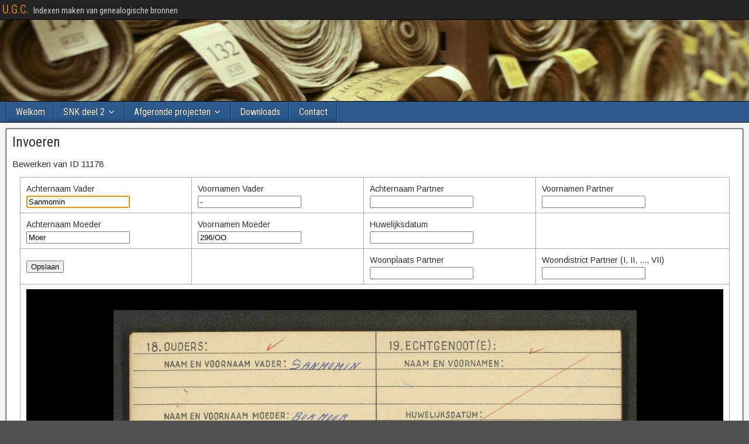

--- FILE ---
content_type: text/html; charset=UTF-8
request_url: https://ugc.jayveel.nl/vt1950/invoeren/?rowid=11178
body_size: 29969
content:


<!DOCTYPE html>
<html lang="en-US">
<head>
<meta charset="UTF-8" />
<meta name="viewport" content="initial-scale=1.0" />
<title>Invoeren &#8211; U.G.C.</title>
<meta name='robots' content='max-image-preview:large' />
	<style>img:is([sizes="auto" i], [sizes^="auto," i]) { contain-intrinsic-size: 3000px 1500px }</style>
	<link rel="profile" href="http://gmpg.org/xfn/11" />
<link rel="pingback" href="https://ugc.jayveel.nl/xmlrpc.php" />
<link rel='dns-prefetch' href='//fonts.googleapis.com' />
<link rel="alternate" type="application/rss+xml" title="U.G.C. &raquo; Feed" href="https://ugc.jayveel.nl/feed/" />
<link rel="alternate" type="application/rss+xml" title="U.G.C. &raquo; Comments Feed" href="https://ugc.jayveel.nl/comments/feed/" />
<script type="text/javascript">
/* <![CDATA[ */
window._wpemojiSettings = {"baseUrl":"https:\/\/s.w.org\/images\/core\/emoji\/16.0.1\/72x72\/","ext":".png","svgUrl":"https:\/\/s.w.org\/images\/core\/emoji\/16.0.1\/svg\/","svgExt":".svg","source":{"concatemoji":"https:\/\/ugc.jayveel.nl\/wp-includes\/js\/wp-emoji-release.min.js?ver=6.8.3"}};
/*! This file is auto-generated */
!function(s,n){var o,i,e;function c(e){try{var t={supportTests:e,timestamp:(new Date).valueOf()};sessionStorage.setItem(o,JSON.stringify(t))}catch(e){}}function p(e,t,n){e.clearRect(0,0,e.canvas.width,e.canvas.height),e.fillText(t,0,0);var t=new Uint32Array(e.getImageData(0,0,e.canvas.width,e.canvas.height).data),a=(e.clearRect(0,0,e.canvas.width,e.canvas.height),e.fillText(n,0,0),new Uint32Array(e.getImageData(0,0,e.canvas.width,e.canvas.height).data));return t.every(function(e,t){return e===a[t]})}function u(e,t){e.clearRect(0,0,e.canvas.width,e.canvas.height),e.fillText(t,0,0);for(var n=e.getImageData(16,16,1,1),a=0;a<n.data.length;a++)if(0!==n.data[a])return!1;return!0}function f(e,t,n,a){switch(t){case"flag":return n(e,"\ud83c\udff3\ufe0f\u200d\u26a7\ufe0f","\ud83c\udff3\ufe0f\u200b\u26a7\ufe0f")?!1:!n(e,"\ud83c\udde8\ud83c\uddf6","\ud83c\udde8\u200b\ud83c\uddf6")&&!n(e,"\ud83c\udff4\udb40\udc67\udb40\udc62\udb40\udc65\udb40\udc6e\udb40\udc67\udb40\udc7f","\ud83c\udff4\u200b\udb40\udc67\u200b\udb40\udc62\u200b\udb40\udc65\u200b\udb40\udc6e\u200b\udb40\udc67\u200b\udb40\udc7f");case"emoji":return!a(e,"\ud83e\udedf")}return!1}function g(e,t,n,a){var r="undefined"!=typeof WorkerGlobalScope&&self instanceof WorkerGlobalScope?new OffscreenCanvas(300,150):s.createElement("canvas"),o=r.getContext("2d",{willReadFrequently:!0}),i=(o.textBaseline="top",o.font="600 32px Arial",{});return e.forEach(function(e){i[e]=t(o,e,n,a)}),i}function t(e){var t=s.createElement("script");t.src=e,t.defer=!0,s.head.appendChild(t)}"undefined"!=typeof Promise&&(o="wpEmojiSettingsSupports",i=["flag","emoji"],n.supports={everything:!0,everythingExceptFlag:!0},e=new Promise(function(e){s.addEventListener("DOMContentLoaded",e,{once:!0})}),new Promise(function(t){var n=function(){try{var e=JSON.parse(sessionStorage.getItem(o));if("object"==typeof e&&"number"==typeof e.timestamp&&(new Date).valueOf()<e.timestamp+604800&&"object"==typeof e.supportTests)return e.supportTests}catch(e){}return null}();if(!n){if("undefined"!=typeof Worker&&"undefined"!=typeof OffscreenCanvas&&"undefined"!=typeof URL&&URL.createObjectURL&&"undefined"!=typeof Blob)try{var e="postMessage("+g.toString()+"("+[JSON.stringify(i),f.toString(),p.toString(),u.toString()].join(",")+"));",a=new Blob([e],{type:"text/javascript"}),r=new Worker(URL.createObjectURL(a),{name:"wpTestEmojiSupports"});return void(r.onmessage=function(e){c(n=e.data),r.terminate(),t(n)})}catch(e){}c(n=g(i,f,p,u))}t(n)}).then(function(e){for(var t in e)n.supports[t]=e[t],n.supports.everything=n.supports.everything&&n.supports[t],"flag"!==t&&(n.supports.everythingExceptFlag=n.supports.everythingExceptFlag&&n.supports[t]);n.supports.everythingExceptFlag=n.supports.everythingExceptFlag&&!n.supports.flag,n.DOMReady=!1,n.readyCallback=function(){n.DOMReady=!0}}).then(function(){return e}).then(function(){var e;n.supports.everything||(n.readyCallback(),(e=n.source||{}).concatemoji?t(e.concatemoji):e.wpemoji&&e.twemoji&&(t(e.twemoji),t(e.wpemoji)))}))}((window,document),window._wpemojiSettings);
/* ]]> */
</script>
<link rel='stylesheet' id='thickbox_style-css' href='https://ugc.jayveel.nl/wp-includes/js/thickbox/thickbox.css?ver=6.8.3' type='text/css' media='all' />
<style id='wp-emoji-styles-inline-css' type='text/css'>

	img.wp-smiley, img.emoji {
		display: inline !important;
		border: none !important;
		box-shadow: none !important;
		height: 1em !important;
		width: 1em !important;
		margin: 0 0.07em !important;
		vertical-align: -0.1em !important;
		background: none !important;
		padding: 0 !important;
	}
</style>
<link rel='stylesheet' id='wp-block-library-css' href='https://ugc.jayveel.nl/wp-includes/css/dist/block-library/style.min.css?ver=6.8.3' type='text/css' media='all' />
<style id='classic-theme-styles-inline-css' type='text/css'>
/*! This file is auto-generated */
.wp-block-button__link{color:#fff;background-color:#32373c;border-radius:9999px;box-shadow:none;text-decoration:none;padding:calc(.667em + 2px) calc(1.333em + 2px);font-size:1.125em}.wp-block-file__button{background:#32373c;color:#fff;text-decoration:none}
</style>
<style id='global-styles-inline-css' type='text/css'>
:root{--wp--preset--aspect-ratio--square: 1;--wp--preset--aspect-ratio--4-3: 4/3;--wp--preset--aspect-ratio--3-4: 3/4;--wp--preset--aspect-ratio--3-2: 3/2;--wp--preset--aspect-ratio--2-3: 2/3;--wp--preset--aspect-ratio--16-9: 16/9;--wp--preset--aspect-ratio--9-16: 9/16;--wp--preset--color--black: #000000;--wp--preset--color--cyan-bluish-gray: #abb8c3;--wp--preset--color--white: #ffffff;--wp--preset--color--pale-pink: #f78da7;--wp--preset--color--vivid-red: #cf2e2e;--wp--preset--color--luminous-vivid-orange: #ff6900;--wp--preset--color--luminous-vivid-amber: #fcb900;--wp--preset--color--light-green-cyan: #7bdcb5;--wp--preset--color--vivid-green-cyan: #00d084;--wp--preset--color--pale-cyan-blue: #8ed1fc;--wp--preset--color--vivid-cyan-blue: #0693e3;--wp--preset--color--vivid-purple: #9b51e0;--wp--preset--gradient--vivid-cyan-blue-to-vivid-purple: linear-gradient(135deg,rgba(6,147,227,1) 0%,rgb(155,81,224) 100%);--wp--preset--gradient--light-green-cyan-to-vivid-green-cyan: linear-gradient(135deg,rgb(122,220,180) 0%,rgb(0,208,130) 100%);--wp--preset--gradient--luminous-vivid-amber-to-luminous-vivid-orange: linear-gradient(135deg,rgba(252,185,0,1) 0%,rgba(255,105,0,1) 100%);--wp--preset--gradient--luminous-vivid-orange-to-vivid-red: linear-gradient(135deg,rgba(255,105,0,1) 0%,rgb(207,46,46) 100%);--wp--preset--gradient--very-light-gray-to-cyan-bluish-gray: linear-gradient(135deg,rgb(238,238,238) 0%,rgb(169,184,195) 100%);--wp--preset--gradient--cool-to-warm-spectrum: linear-gradient(135deg,rgb(74,234,220) 0%,rgb(151,120,209) 20%,rgb(207,42,186) 40%,rgb(238,44,130) 60%,rgb(251,105,98) 80%,rgb(254,248,76) 100%);--wp--preset--gradient--blush-light-purple: linear-gradient(135deg,rgb(255,206,236) 0%,rgb(152,150,240) 100%);--wp--preset--gradient--blush-bordeaux: linear-gradient(135deg,rgb(254,205,165) 0%,rgb(254,45,45) 50%,rgb(107,0,62) 100%);--wp--preset--gradient--luminous-dusk: linear-gradient(135deg,rgb(255,203,112) 0%,rgb(199,81,192) 50%,rgb(65,88,208) 100%);--wp--preset--gradient--pale-ocean: linear-gradient(135deg,rgb(255,245,203) 0%,rgb(182,227,212) 50%,rgb(51,167,181) 100%);--wp--preset--gradient--electric-grass: linear-gradient(135deg,rgb(202,248,128) 0%,rgb(113,206,126) 100%);--wp--preset--gradient--midnight: linear-gradient(135deg,rgb(2,3,129) 0%,rgb(40,116,252) 100%);--wp--preset--font-size--small: 13px;--wp--preset--font-size--medium: 20px;--wp--preset--font-size--large: 36px;--wp--preset--font-size--x-large: 42px;--wp--preset--spacing--20: 0.44rem;--wp--preset--spacing--30: 0.67rem;--wp--preset--spacing--40: 1rem;--wp--preset--spacing--50: 1.5rem;--wp--preset--spacing--60: 2.25rem;--wp--preset--spacing--70: 3.38rem;--wp--preset--spacing--80: 5.06rem;--wp--preset--shadow--natural: 6px 6px 9px rgba(0, 0, 0, 0.2);--wp--preset--shadow--deep: 12px 12px 50px rgba(0, 0, 0, 0.4);--wp--preset--shadow--sharp: 6px 6px 0px rgba(0, 0, 0, 0.2);--wp--preset--shadow--outlined: 6px 6px 0px -3px rgba(255, 255, 255, 1), 6px 6px rgba(0, 0, 0, 1);--wp--preset--shadow--crisp: 6px 6px 0px rgba(0, 0, 0, 1);}:where(.is-layout-flex){gap: 0.5em;}:where(.is-layout-grid){gap: 0.5em;}body .is-layout-flex{display: flex;}.is-layout-flex{flex-wrap: wrap;align-items: center;}.is-layout-flex > :is(*, div){margin: 0;}body .is-layout-grid{display: grid;}.is-layout-grid > :is(*, div){margin: 0;}:where(.wp-block-columns.is-layout-flex){gap: 2em;}:where(.wp-block-columns.is-layout-grid){gap: 2em;}:where(.wp-block-post-template.is-layout-flex){gap: 1.25em;}:where(.wp-block-post-template.is-layout-grid){gap: 1.25em;}.has-black-color{color: var(--wp--preset--color--black) !important;}.has-cyan-bluish-gray-color{color: var(--wp--preset--color--cyan-bluish-gray) !important;}.has-white-color{color: var(--wp--preset--color--white) !important;}.has-pale-pink-color{color: var(--wp--preset--color--pale-pink) !important;}.has-vivid-red-color{color: var(--wp--preset--color--vivid-red) !important;}.has-luminous-vivid-orange-color{color: var(--wp--preset--color--luminous-vivid-orange) !important;}.has-luminous-vivid-amber-color{color: var(--wp--preset--color--luminous-vivid-amber) !important;}.has-light-green-cyan-color{color: var(--wp--preset--color--light-green-cyan) !important;}.has-vivid-green-cyan-color{color: var(--wp--preset--color--vivid-green-cyan) !important;}.has-pale-cyan-blue-color{color: var(--wp--preset--color--pale-cyan-blue) !important;}.has-vivid-cyan-blue-color{color: var(--wp--preset--color--vivid-cyan-blue) !important;}.has-vivid-purple-color{color: var(--wp--preset--color--vivid-purple) !important;}.has-black-background-color{background-color: var(--wp--preset--color--black) !important;}.has-cyan-bluish-gray-background-color{background-color: var(--wp--preset--color--cyan-bluish-gray) !important;}.has-white-background-color{background-color: var(--wp--preset--color--white) !important;}.has-pale-pink-background-color{background-color: var(--wp--preset--color--pale-pink) !important;}.has-vivid-red-background-color{background-color: var(--wp--preset--color--vivid-red) !important;}.has-luminous-vivid-orange-background-color{background-color: var(--wp--preset--color--luminous-vivid-orange) !important;}.has-luminous-vivid-amber-background-color{background-color: var(--wp--preset--color--luminous-vivid-amber) !important;}.has-light-green-cyan-background-color{background-color: var(--wp--preset--color--light-green-cyan) !important;}.has-vivid-green-cyan-background-color{background-color: var(--wp--preset--color--vivid-green-cyan) !important;}.has-pale-cyan-blue-background-color{background-color: var(--wp--preset--color--pale-cyan-blue) !important;}.has-vivid-cyan-blue-background-color{background-color: var(--wp--preset--color--vivid-cyan-blue) !important;}.has-vivid-purple-background-color{background-color: var(--wp--preset--color--vivid-purple) !important;}.has-black-border-color{border-color: var(--wp--preset--color--black) !important;}.has-cyan-bluish-gray-border-color{border-color: var(--wp--preset--color--cyan-bluish-gray) !important;}.has-white-border-color{border-color: var(--wp--preset--color--white) !important;}.has-pale-pink-border-color{border-color: var(--wp--preset--color--pale-pink) !important;}.has-vivid-red-border-color{border-color: var(--wp--preset--color--vivid-red) !important;}.has-luminous-vivid-orange-border-color{border-color: var(--wp--preset--color--luminous-vivid-orange) !important;}.has-luminous-vivid-amber-border-color{border-color: var(--wp--preset--color--luminous-vivid-amber) !important;}.has-light-green-cyan-border-color{border-color: var(--wp--preset--color--light-green-cyan) !important;}.has-vivid-green-cyan-border-color{border-color: var(--wp--preset--color--vivid-green-cyan) !important;}.has-pale-cyan-blue-border-color{border-color: var(--wp--preset--color--pale-cyan-blue) !important;}.has-vivid-cyan-blue-border-color{border-color: var(--wp--preset--color--vivid-cyan-blue) !important;}.has-vivid-purple-border-color{border-color: var(--wp--preset--color--vivid-purple) !important;}.has-vivid-cyan-blue-to-vivid-purple-gradient-background{background: var(--wp--preset--gradient--vivid-cyan-blue-to-vivid-purple) !important;}.has-light-green-cyan-to-vivid-green-cyan-gradient-background{background: var(--wp--preset--gradient--light-green-cyan-to-vivid-green-cyan) !important;}.has-luminous-vivid-amber-to-luminous-vivid-orange-gradient-background{background: var(--wp--preset--gradient--luminous-vivid-amber-to-luminous-vivid-orange) !important;}.has-luminous-vivid-orange-to-vivid-red-gradient-background{background: var(--wp--preset--gradient--luminous-vivid-orange-to-vivid-red) !important;}.has-very-light-gray-to-cyan-bluish-gray-gradient-background{background: var(--wp--preset--gradient--very-light-gray-to-cyan-bluish-gray) !important;}.has-cool-to-warm-spectrum-gradient-background{background: var(--wp--preset--gradient--cool-to-warm-spectrum) !important;}.has-blush-light-purple-gradient-background{background: var(--wp--preset--gradient--blush-light-purple) !important;}.has-blush-bordeaux-gradient-background{background: var(--wp--preset--gradient--blush-bordeaux) !important;}.has-luminous-dusk-gradient-background{background: var(--wp--preset--gradient--luminous-dusk) !important;}.has-pale-ocean-gradient-background{background: var(--wp--preset--gradient--pale-ocean) !important;}.has-electric-grass-gradient-background{background: var(--wp--preset--gradient--electric-grass) !important;}.has-midnight-gradient-background{background: var(--wp--preset--gradient--midnight) !important;}.has-small-font-size{font-size: var(--wp--preset--font-size--small) !important;}.has-medium-font-size{font-size: var(--wp--preset--font-size--medium) !important;}.has-large-font-size{font-size: var(--wp--preset--font-size--large) !important;}.has-x-large-font-size{font-size: var(--wp--preset--font-size--x-large) !important;}
:where(.wp-block-post-template.is-layout-flex){gap: 1.25em;}:where(.wp-block-post-template.is-layout-grid){gap: 1.25em;}
:where(.wp-block-columns.is-layout-flex){gap: 2em;}:where(.wp-block-columns.is-layout-grid){gap: 2em;}
:root :where(.wp-block-pullquote){font-size: 1.5em;line-height: 1.6;}
</style>
<link rel='stylesheet' id='frontier-font-css' href='//fonts.googleapis.com/css?family=Roboto+Condensed%3A400%2C700%7CArimo%3A400%2C700&#038;ver=6.8.3' type='text/css' media='all' />
<link rel='stylesheet' id='genericons-css' href='https://ugc.jayveel.nl/wp-content/themes/frontier/includes/genericons/genericons.css?ver=1.3.3' type='text/css' media='all' />
<link rel='stylesheet' id='frontier-main-css' href='https://ugc.jayveel.nl/wp-content/themes/frontier/style.css?ver=1.3.3' type='text/css' media='all' />
<link rel='stylesheet' id='frontier-responsive-css' href='https://ugc.jayveel.nl/wp-content/themes/frontier/responsive.css?ver=1.3.3' type='text/css' media='all' />
<script type="text/javascript" src="https://ugc.jayveel.nl/wp-includes/js/jquery/jquery.js?ver=1" id="jquery_js-js"></script>
<script type="text/javascript" src="https://ugc.jayveel.nl/wp-includes/js/openseadragon/openseadragon.min.js?ver=1" id="openseadragon_js-js"></script>
<script type="text/javascript" src="https://ugc.jayveel.nl/wp-includes/js/thickbox/thickbox.js?ver=1" id="thickbox_js-js"></script>
<script type="text/javascript" src="https://ugc.jayveel.nl/wp-includes/js/annotorious.min.js?ver=6.8.3" id="annotorius-js"></script>
<script type="text/javascript" src="https://ugc.jayveel.nl/wp-includes/js/jquery/jquery.min.js?ver=3.7.1" id="jquery-core-js"></script>
<script type="text/javascript" src="https://ugc.jayveel.nl/wp-includes/js/jquery/jquery-migrate.min.js?ver=3.4.1" id="jquery-migrate-js"></script>
<link rel="https://api.w.org/" href="https://ugc.jayveel.nl/wp-json/" /><link rel="alternate" title="JSON" type="application/json" href="https://ugc.jayveel.nl/wp-json/wp/v2/pages/388" /><link rel="EditURI" type="application/rsd+xml" title="RSD" href="https://ugc.jayveel.nl/xmlrpc.php?rsd" />
<meta name="generator" content="WordPress 6.8.3" />
<link rel="canonical" href="https://ugc.jayveel.nl/vt1950/invoeren/" />
<link rel='shortlink' href='https://ugc.jayveel.nl/?p=388' />
<link rel="alternate" title="oEmbed (JSON)" type="application/json+oembed" href="https://ugc.jayveel.nl/wp-json/oembed/1.0/embed?url=https%3A%2F%2Fugc.jayveel.nl%2Fvt1950%2Finvoeren%2F" />
<link rel="alternate" title="oEmbed (XML)" type="text/xml+oembed" href="https://ugc.jayveel.nl/wp-json/oembed/1.0/embed?url=https%3A%2F%2Fugc.jayveel.nl%2Fvt1950%2Finvoeren%2F&#038;format=xml" />

<meta property="Frontier Theme" content="1.3.3" />
<style type="text/css" media="screen">
	#container 	{width: 1400px;}
	#header 	{min-height: 140px;}
	#content 	{width: 65%;}
	#sidebar-left 	{width: 35%;}
	#sidebar-right 	{width: 35%;}
</style>

<style type="text/css" media="screen">
	.page-template-page-cs-php #content, .page-template-page-sc-php #content {width: 65%;}
	.page-template-page-cs-php #sidebar-left, .page-template-page-sc-php #sidebar-left,
	.page-template-page-cs-php #sidebar-right, .page-template-page-sc-php #sidebar-right {width: 35%;}
	.page-template-page-scs-php #content {width: 50%;}
	.page-template-page-scs-php #sidebar-left {width: 25%;}
	.page-template-page-scs-php #sidebar-right {width: 25%;}
</style>

<style type="text/css" media="screen">
	#header {
		background-image: url('https://ugc.jayveel.nl/wp-content/uploads/2014/10/cropped-header.jpg' );
		background-size: 1400px 140px;
	}
</style>

<style type="text/css" id="custom-background-css">
body.custom-background { background-image: url("https://ugc.jayveel.nl/wp-content/uploads/2015/09/honeycomb11.png"); background-position: left top; background-size: auto; background-repeat: repeat; background-attachment: scroll; }
</style>
	
<!-- Custom CSS -->
<style type="text/css" media="screen">
body.custom-background { background-image: url('//ugc.jayveel.nl/wp-content/uploads/2015/09/honeycomb11.png'); background-repeat: repeat; background-position: top left; background-attachment: scroll; }
</style>
<!-- Custom CSS End -->

</head>

<body class="wp-singular page-template page-template-page-c page-template-page-c-php page page-id-388 page-child parent-pageid-385 custom-background wp-theme-frontier">
	
	
<div id="container" class="cf" itemscope itemtype="http://schema.org/WebPage">
	
			
		<div id="top-bar" class="cf">
			
			<div id="top-bar-info">
														<h2 id="site-title"><a href="https://ugc.jayveel.nl/">U.G.C.</a></h2>				
									<span id="site-description">Indexen maken van genealogische bronnen</span>
							</div>

			
					</div>
	
			<div id="header" class="cf" itemscope itemtype="http://schema.org/WPHeader" role="banner">
			
			
			
					</div>
	
			
		<nav id="nav-main" class="cf stack" itemscope itemtype="http://schema.org/SiteNavigationElement" role="navigation" aria-label="Main Menu">
			
			
			<ul id="menu-menu" class="nav-main"><li id="menu-item-40" class="menu-item menu-item-type-post_type menu-item-object-page menu-item-home menu-item-40"><a href="https://ugc.jayveel.nl/">Welkom</a></li>
<li id="menu-item-507" class="menu-item menu-item-type-post_type menu-item-object-page menu-item-has-children menu-item-507"><a href="https://ugc.jayveel.nl/snk-deel-2/">SNK deel 2</a>
<ul class="sub-menu">
	<li id="menu-item-513" class="menu-item menu-item-type-post_type menu-item-object-page menu-item-513"><a href="https://ugc.jayveel.nl/snk-deel-2/overzicht/">Overzicht</a></li>
	<li id="menu-item-514" class="menu-item menu-item-type-post_type menu-item-object-page menu-item-514"><a href="https://ugc.jayveel.nl/snk-deel-2/invoeren/">Invoeren</a></li>
</ul>
</li>
<li id="menu-item-263" class="menu-item menu-item-type-post_type menu-item-object-page current-menu-ancestor current_page_ancestor menu-item-has-children menu-item-263"><a href="https://ugc.jayveel.nl/afgeronde-projecten/">Afgeronde projecten</a>
<ul class="sub-menu">
	<li id="menu-item-460" class="menu-item menu-item-type-post_type menu-item-object-page menu-item-has-children menu-item-460"><a href="https://ugc.jayveel.nl/knil-niet-europees/">KNIL Niet-Europees</a>
	<ul class="sub-menu">
		<li id="menu-item-461" class="menu-item menu-item-type-post_type menu-item-object-page menu-item-461"><a href="https://ugc.jayveel.nl/knil-niet-europees/">Uitleg</a></li>
		<li id="menu-item-466" class="menu-item menu-item-type-post_type menu-item-object-page menu-item-466"><a href="https://ugc.jayveel.nl/knil-niet-europees/invoeren/">Invoeren</a></li>
		<li id="menu-item-465" class="menu-item menu-item-type-post_type menu-item-object-page menu-item-465"><a href="https://ugc.jayveel.nl/knil-niet-europees/alle-scans/">Alle scans</a></li>
	</ul>
</li>
	<li id="menu-item-400" class="menu-item menu-item-type-post_type menu-item-object-page current-page-ancestor current-menu-ancestor current-menu-parent current-page-parent current_page_parent current_page_ancestor menu-item-has-children menu-item-400"><a href="https://ugc.jayveel.nl/vt1950/">Volkstelling Suriname 1950</a>
	<ul class="sub-menu">
		<li id="menu-item-404" class="menu-item menu-item-type-post_type menu-item-object-page current-page-ancestor current-page-parent menu-item-404"><a href="https://ugc.jayveel.nl/vt1950/">Uitleg</a></li>
		<li id="menu-item-403" class="menu-item menu-item-type-post_type menu-item-object-page current-menu-item page_item page-item-388 current_page_item menu-item-403"><a href="https://ugc.jayveel.nl/vt1950/invoeren/" aria-current="page">Invoeren</a></li>
		<li id="menu-item-401" class="menu-item menu-item-type-post_type menu-item-object-page menu-item-401"><a href="https://ugc.jayveel.nl/vt1950/controleren/">Controleren</a></li>
		<li id="menu-item-402" class="menu-item menu-item-type-post_type menu-item-object-page menu-item-402"><a href="https://ugc.jayveel.nl/vt1950/overzicht/">Overzicht</a></li>
	</ul>
</li>
	<li id="menu-item-352" class="menu-item menu-item-type-post_type menu-item-object-page menu-item-has-children menu-item-352"><a href="https://ugc.jayveel.nl/suppletie/">Oost-Indië: Suppletiefolio’s</a>
	<ul class="sub-menu">
		<li id="menu-item-355" class="menu-item menu-item-type-post_type menu-item-object-page menu-item-355"><a href="https://ugc.jayveel.nl/suppletie/">Uitleg</a></li>
		<li id="menu-item-354" class="menu-item menu-item-type-post_type menu-item-object-page menu-item-354"><a href="https://ugc.jayveel.nl/suppletie/invoeren/">Invoeren</a></li>
		<li id="menu-item-358" class="menu-item menu-item-type-post_type menu-item-object-page menu-item-358"><a href="https://ugc.jayveel.nl/suppletie/controleren/">Controleren</a></li>
		<li id="menu-item-353" class="menu-item menu-item-type-post_type menu-item-object-page menu-item-353"><a href="https://ugc.jayveel.nl/suppletie/lijst/">Alle scans</a></li>
	</ul>
</li>
	<li id="menu-item-34" class="menu-item menu-item-type-post_type menu-item-object-page menu-item-has-children menu-item-34"><a href="https://ugc.jayveel.nl/soia/">Oost-Indische Ambtenaren</a>
	<ul class="sub-menu">
		<li id="menu-item-85" class="menu-item menu-item-type-post_type menu-item-object-page menu-item-85"><a href="https://ugc.jayveel.nl/soia/">Uitleg</a></li>
	</ul>
</li>
	<li id="menu-item-65" class="menu-item menu-item-type-post_type menu-item-object-page menu-item-has-children menu-item-65"><a href="https://ugc.jayveel.nl/volkstelling-suriname-1921/">VT1921 Index</a>
	<ul class="sub-menu">
		<li id="menu-item-84" class="menu-item menu-item-type-post_type menu-item-object-page menu-item-84"><a href="https://ugc.jayveel.nl/volkstelling-suriname-1921/">Uitleg</a></li>
	</ul>
</li>
	<li id="menu-item-205" class="menu-item menu-item-type-post_type menu-item-object-page menu-item-has-children menu-item-205"><a href="https://ugc.jayveel.nl/snk/">SNK</a>
	<ul class="sub-menu">
		<li id="menu-item-226" class="menu-item menu-item-type-post_type menu-item-object-page menu-item-226"><a href="https://ugc.jayveel.nl/snk/">Uitleg</a></li>
	</ul>
</li>
	<li id="menu-item-299" class="menu-item menu-item-type-post_type menu-item-object-page menu-item-has-children menu-item-299"><a href="https://ugc.jayveel.nl/oost-indie-pupillen/pupillen-uitleg/">Korps Pupillen</a>
	<ul class="sub-menu">
		<li id="menu-item-285" class="menu-item menu-item-type-post_type menu-item-object-page menu-item-285"><a href="https://ugc.jayveel.nl/oost-indie-pupillen/pupillen-uitleg/">Uitleg</a></li>
	</ul>
</li>
	<li id="menu-item-238" class="menu-item menu-item-type-post_type menu-item-object-page menu-item-has-children menu-item-238"><a href="https://ugc.jayveel.nl/volkstelling-bladen/">VT1921 Bladen</a>
	<ul class="sub-menu">
		<li id="menu-item-252" class="menu-item menu-item-type-post_type menu-item-object-page menu-item-252"><a href="https://ugc.jayveel.nl/volkstelling-bladen/">Uitleg</a></li>
	</ul>
</li>
	<li id="menu-item-305" class="menu-item menu-item-type-post_type menu-item-object-page menu-item-has-children menu-item-305"><a href="https://ugc.jayveel.nl/oost-indisch-boek/uitleg/">Oost-Indisch boek</a>
	<ul class="sub-menu">
		<li id="menu-item-308" class="menu-item menu-item-type-post_type menu-item-object-page menu-item-308"><a href="https://ugc.jayveel.nl/oost-indisch-boek/uitleg/">Uitleg</a></li>
	</ul>
</li>
</ul>
</li>
<li id="menu-item-115" class="menu-item menu-item-type-post_type menu-item-object-page menu-item-115"><a href="https://ugc.jayveel.nl/downloads/">Downloads</a></li>
<li id="menu-item-44" class="menu-item menu-item-type-post_type menu-item-object-page menu-item-44"><a href="https://ugc.jayveel.nl/contact/">Contact</a></li>
</ul>
					</nav>
	
	
<div id="main" class="col-cs cf">

<div id="content" class="no-sidebars cf" role="main">
	
	
	
<article id="post-388" class="single-view post-388 page type-page status-publish hentry" >


<header class="entry-header cf">
		<h1 class="entry-title" itemprop="headline" ><a href="https://ugc.jayveel.nl/vt1950/invoeren/">Invoeren</a></h1>
	</header>

<div class="entry-byline cf">
	
	
	
	
	
	
	</div>

<div class="entry-content cf" itemprop="text" >
	
	
	Bewerken van ID 11178<section id='contain'>
<form method="post"><table><tr><td><input type='hidden' name='Id' value='11178'/><span style='display: inline-block; width:200px'>Achternaam Vader</span><br/><input type='text' name='Achternaam_Vader' value='Sanmomin' autofocus/></td><td><span style='display: inline-block; width:200px'>Voornamen Vader</span> <input type='text' name='Voornamen_Vader' value='-'/></td><td><span style='display: inline-block; width:200px'>Achternaam Partner</span> <input type='text' name='Achternaam_Partner' value=''/></td><td><span style='display: inline-block; width:200px'>Voornamen Partner</span> <input type='text' name='Voornamen_Partner' value=''/></td></tr><tr><td><span style='display: inline-block; width:200px'>Achternaam Moeder</span> <input type='text' name='Achternaam_Moeder' value='Moer'/></td><td><span style='display: inline-block; width:200px'>Voornamen Moeder</span> <input type='text' name='Voornamen_Moeder' value='296/OO'/></td><td><span style='display: inline-block; width:200px'>Huwelijksdatum</span> <input type='text' name='Huwelijksdatum' value=''/></td><td>&nbsp;</td></tr><tr><td><input type='submit' value='Opslaan' tabindex='-1' /></td><td>&nbsp;</td><td><span style='display: inline-block; width:200px'>Woonplaats Partner</span> <input type='text' name='Woonplaats_Partner' value=''/></td><td><span style='display: inline-block; width:250px'>Woondistrict Partner (I, II, ..., VII)</span> <input type='text' name='Woondistrict_Partner' value=''/></td></tr><tr><td colspan='4'><div id="openseadragon1" style="width: 100%; height: 1400px; background-color:black"></div></td></tr></table></form><script type="text/javascript">
    console.log('#https://service.archief.nl/iip/72/18/dc/ad/a1/ed/47/1c/87/02/03/65/af/a9/2a/fa/#30c8c8a7-39c4-4130-9105-cbb88da24978.jp2/info.json#');
    var viewer = OpenSeadragon({
        id: "openseadragon1",
        tileSources: {type: 'image', url: 'https://service.archief.nl/gaf/api/file/v1/default/30c8c8a7-39c4-4130-9105-cbb88da24978'},
    	autoHideControls: true,
        immediateRender: true,
        minZoomLevel: 0,
   		maxZoomPixelRatio: 4,
    	showZoomControl: false,
    	showFullPageControl: false,
    	showHomeControl: false,
    	defaultZoomLevel: 0.75,
    	debugMode: false,
    });
    viewer.viewport.panBy(viewer.viewport.deltaPointsFromPixels(new OpenSeadragon.Point(0.80, 0)));
	  </script>
</section>
	
	
	
	</div>

<footer class="entry-footer cf">
	
	
	
	</footer>


</article>



			<div id="comment-area">
<div id="comments">
	
	</div></div>
	
	
	</div>

</div>


<div id="bottom-bar" class="cf" role="contentinfo">
	
			<span id="bottom-bar-text">U.G.C. &ndash; 2014 - 2025</span>
	
					<span id="theme-link"><a href="https://ronangelo.com/frontier/">Frontier Theme</a></span>
	
	</div>

</div>


<script type="speculationrules">
{"prefetch":[{"source":"document","where":{"and":[{"href_matches":"\/*"},{"not":{"href_matches":["\/wp-*.php","\/wp-admin\/*","\/wp-content\/uploads\/*","\/wp-content\/*","\/wp-content\/plugins\/*","\/wp-content\/themes\/frontier\/*","\/*\\?(.+)"]}},{"not":{"selector_matches":"a[rel~=\"nofollow\"]"}},{"not":{"selector_matches":".no-prefetch, .no-prefetch a"}}]},"eagerness":"conservative"}]}
</script>
<script type="text/javascript">
jQuery(document).ready(function($) {
	$( '.menu-item-has-children' ).click(function(){
		$( '.nav-main > .menu-item-has-children' ).not(this).removeClass( 'toggle-on' );
		$(this).not().parents().removeClass( 'toggle-on' );
		$(this).toggleClass( 'toggle-on' );
	});
});
</script>
<link rel='stylesheet' id='annotorius_css-css' href='https://ugc.jayveel.nl/wp-includes/css/annotorious.css?ver=6.8.3' type='text/css' media='all' />
</body>
</html>